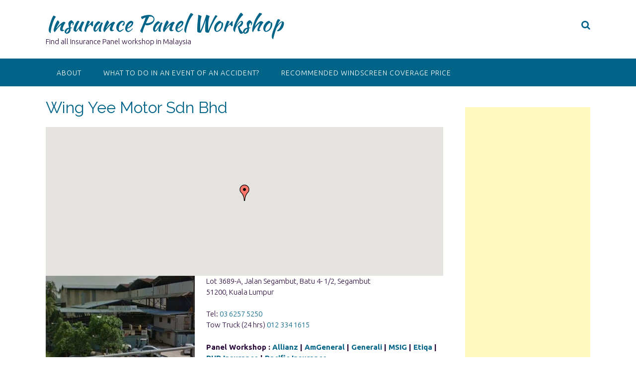

--- FILE ---
content_type: text/html; charset=UTF-8
request_url: https://www.panelworkshop.com.my/insurance/wing-yee-motor-sdn-bhd/
body_size: 20711
content:
<!DOCTYPE html><!-- Panoramic -->
<html lang="en">
<head>
<meta charset="UTF-8">
<meta name="viewport" content="width=device-width, initial-scale=1">
<link rel="profile" href="http://gmpg.org/xfn/11">

<script>window.koko_analytics = {"url":"https:\/\/www.panelworkshop.com.my\/koko-analytics-collect.php","post_id":399,"use_cookie":1,"cookie_path":"\/"};</script>		    <!-- PVC Template -->
    <script type="text/template" id="pvc-stats-view-template">
    <i class="pvc-stats-icon medium" aria-hidden="true"><svg aria-hidden="true" focusable="false" data-prefix="far" data-icon="chart-bar" role="img" xmlns="http://www.w3.org/2000/svg" viewBox="0 0 512 512" class="svg-inline--fa fa-chart-bar fa-w-16 fa-2x"><path fill="currentColor" d="M396.8 352h22.4c6.4 0 12.8-6.4 12.8-12.8V108.8c0-6.4-6.4-12.8-12.8-12.8h-22.4c-6.4 0-12.8 6.4-12.8 12.8v230.4c0 6.4 6.4 12.8 12.8 12.8zm-192 0h22.4c6.4 0 12.8-6.4 12.8-12.8V140.8c0-6.4-6.4-12.8-12.8-12.8h-22.4c-6.4 0-12.8 6.4-12.8 12.8v198.4c0 6.4 6.4 12.8 12.8 12.8zm96 0h22.4c6.4 0 12.8-6.4 12.8-12.8V204.8c0-6.4-6.4-12.8-12.8-12.8h-22.4c-6.4 0-12.8 6.4-12.8 12.8v134.4c0 6.4 6.4 12.8 12.8 12.8zM496 400H48V80c0-8.84-7.16-16-16-16H16C7.16 64 0 71.16 0 80v336c0 17.67 14.33 32 32 32h464c8.84 0 16-7.16 16-16v-16c0-8.84-7.16-16-16-16zm-387.2-48h22.4c6.4 0 12.8-6.4 12.8-12.8v-70.4c0-6.4-6.4-12.8-12.8-12.8h-22.4c-6.4 0-12.8 6.4-12.8 12.8v70.4c0 6.4 6.4 12.8 12.8 12.8z" class=""></path></svg></i> 
	 <%= total_view %> total views	<% if ( today_view > 0 ) { %>
		<span class="views_today">,  <%= today_view %> views today</span>
	<% } %>
	</span>
	</script>
		    <meta name='robots' content='index, follow, max-image-preview:large, max-snippet:-1, max-video-preview:-1' />
	<style>img:is([sizes="auto" i], [sizes^="auto," i]) { contain-intrinsic-size: 3000px 1500px }</style>
	
	<!-- This site is optimized with the Yoast SEO plugin v22.7 - https://yoast.com/wordpress/plugins/seo/ -->
	<title>Insurance Panel Workshop in Kuala Lumpur - Wing Yee Motor Sdn Bhd</title>
	<link rel="canonical" href="https://www.panelworkshop.com.my/insurance/wing-yee-motor-sdn-bhd/" />
	<meta property="og:locale" content="en_US" />
	<meta property="og:type" content="article" />
	<meta property="og:title" content="Insurance Panel Workshop in Kuala Lumpur - Wing Yee Motor Sdn Bhd" />
	<meta property="og:description" content="Lot 3689-A, Jalan Segambut, Batu 4- 1/2, Segambut 51200, Kuala Lumpur Tel: 03 6257 5250 Tow Truck (24 hrs) 012 334 1615 Panel Workshop : Allianz | AmGeneral | Generali | MSIG | Etiqa | RHB Insurance | Pacific Insurance " />
	<meta property="og:url" content="https://www.panelworkshop.com.my/insurance/wing-yee-motor-sdn-bhd/" />
	<meta property="og:site_name" content="Insurance Panel Workshop" />
	<meta property="article:published_time" content="2017-03-24T03:30:37+00:00" />
	<meta property="article:modified_time" content="2024-06-04T09:09:44+00:00" />
	<meta property="og:image" content="http://www.panelworkshop.com.my/wp-content/uploads/2017/03/wing-ying-motor-300x175.jpg" />
	<meta name="author" content="admin" />
	<meta name="twitter:card" content="summary_large_image" />
	<meta name="twitter:label1" content="Written by" />
	<meta name="twitter:data1" content="admin" />
	<meta name="twitter:label2" content="Est. reading time" />
	<meta name="twitter:data2" content="1 minute" />
	<script type="application/ld+json" class="yoast-schema-graph">{"@context":"https://schema.org","@graph":[{"@type":"WebPage","@id":"https://www.panelworkshop.com.my/insurance/wing-yee-motor-sdn-bhd/","url":"https://www.panelworkshop.com.my/insurance/wing-yee-motor-sdn-bhd/","name":"Insurance Panel Workshop in Kuala Lumpur - Wing Yee Motor Sdn Bhd","isPartOf":{"@id":"https://www.panelworkshop.com.my/#website"},"primaryImageOfPage":{"@id":"https://www.panelworkshop.com.my/insurance/wing-yee-motor-sdn-bhd/#primaryimage"},"image":{"@id":"https://www.panelworkshop.com.my/insurance/wing-yee-motor-sdn-bhd/#primaryimage"},"thumbnailUrl":"http://www.panelworkshop.com.my/wp-content/uploads/2017/03/wing-ying-motor-300x175.jpg","datePublished":"2017-03-24T03:30:37+00:00","dateModified":"2024-06-04T09:09:44+00:00","author":{"@id":"https://www.panelworkshop.com.my/#/schema/person/7740805405dfa511765711c4ed88e9fd"},"breadcrumb":{"@id":"https://www.panelworkshop.com.my/insurance/wing-yee-motor-sdn-bhd/#breadcrumb"},"inLanguage":"en","potentialAction":[{"@type":"ReadAction","target":["https://www.panelworkshop.com.my/insurance/wing-yee-motor-sdn-bhd/"]}]},{"@type":"ImageObject","inLanguage":"en","@id":"https://www.panelworkshop.com.my/insurance/wing-yee-motor-sdn-bhd/#primaryimage","url":"http://www.panelworkshop.com.my/wp-content/uploads/2017/03/wing-ying-motor-300x175.jpg","contentUrl":"http://www.panelworkshop.com.my/wp-content/uploads/2017/03/wing-ying-motor-300x175.jpg"},{"@type":"BreadcrumbList","@id":"https://www.panelworkshop.com.my/insurance/wing-yee-motor-sdn-bhd/#breadcrumb","itemListElement":[{"@type":"ListItem","position":1,"name":"Home","item":"https://www.panelworkshop.com.my/"},{"@type":"ListItem","position":2,"name":"Wing Yee Motor Sdn Bhd"}]},{"@type":"WebSite","@id":"https://www.panelworkshop.com.my/#website","url":"https://www.panelworkshop.com.my/","name":"Insurance Panel Workshop","description":"Find all Insurance Panel workshop in Malaysia","potentialAction":[{"@type":"SearchAction","target":{"@type":"EntryPoint","urlTemplate":"https://www.panelworkshop.com.my/?s={search_term_string}"},"query-input":"required name=search_term_string"}],"inLanguage":"en"},{"@type":"Person","@id":"https://www.panelworkshop.com.my/#/schema/person/7740805405dfa511765711c4ed88e9fd","name":"admin","image":{"@type":"ImageObject","inLanguage":"en","@id":"https://www.panelworkshop.com.my/#/schema/person/image/","url":"https://secure.gravatar.com/avatar/6e23d4a77e53b13b919381bff5be4c4cbcc7ca64cce8beecee1a80687358aa3a?s=96&d=mm&r=g","contentUrl":"https://secure.gravatar.com/avatar/6e23d4a77e53b13b919381bff5be4c4cbcc7ca64cce8beecee1a80687358aa3a?s=96&d=mm&r=g","caption":"admin"},"url":"https://www.panelworkshop.com.my/author/admin/"}]}</script>
	<!-- / Yoast SEO plugin. -->


<link rel='dns-prefetch' href='//maps.googleapis.com' />
<link rel='dns-prefetch' href='//fonts.googleapis.com' />
<link rel='dns-prefetch' href='//secure.rating-widget.com' />
<link rel="alternate" type="application/rss+xml" title="Insurance Panel Workshop &raquo; Feed" href="https://www.panelworkshop.com.my/feed/" />
<link rel="alternate" type="application/rss+xml" title="Insurance Panel Workshop &raquo; Comments Feed" href="https://www.panelworkshop.com.my/comments/feed/" />
<script type="text/javascript">
/* <![CDATA[ */
window._wpemojiSettings = {"baseUrl":"https:\/\/s.w.org\/images\/core\/emoji\/15.1.0\/72x72\/","ext":".png","svgUrl":"https:\/\/s.w.org\/images\/core\/emoji\/15.1.0\/svg\/","svgExt":".svg","source":{"concatemoji":"https:\/\/www.panelworkshop.com.my\/wp-includes\/js\/wp-emoji-release.min.js?ver=6.8.1"}};
/*! This file is auto-generated */
!function(i,n){var o,s,e;function c(e){try{var t={supportTests:e,timestamp:(new Date).valueOf()};sessionStorage.setItem(o,JSON.stringify(t))}catch(e){}}function p(e,t,n){e.clearRect(0,0,e.canvas.width,e.canvas.height),e.fillText(t,0,0);var t=new Uint32Array(e.getImageData(0,0,e.canvas.width,e.canvas.height).data),r=(e.clearRect(0,0,e.canvas.width,e.canvas.height),e.fillText(n,0,0),new Uint32Array(e.getImageData(0,0,e.canvas.width,e.canvas.height).data));return t.every(function(e,t){return e===r[t]})}function u(e,t,n){switch(t){case"flag":return n(e,"\ud83c\udff3\ufe0f\u200d\u26a7\ufe0f","\ud83c\udff3\ufe0f\u200b\u26a7\ufe0f")?!1:!n(e,"\ud83c\uddfa\ud83c\uddf3","\ud83c\uddfa\u200b\ud83c\uddf3")&&!n(e,"\ud83c\udff4\udb40\udc67\udb40\udc62\udb40\udc65\udb40\udc6e\udb40\udc67\udb40\udc7f","\ud83c\udff4\u200b\udb40\udc67\u200b\udb40\udc62\u200b\udb40\udc65\u200b\udb40\udc6e\u200b\udb40\udc67\u200b\udb40\udc7f");case"emoji":return!n(e,"\ud83d\udc26\u200d\ud83d\udd25","\ud83d\udc26\u200b\ud83d\udd25")}return!1}function f(e,t,n){var r="undefined"!=typeof WorkerGlobalScope&&self instanceof WorkerGlobalScope?new OffscreenCanvas(300,150):i.createElement("canvas"),a=r.getContext("2d",{willReadFrequently:!0}),o=(a.textBaseline="top",a.font="600 32px Arial",{});return e.forEach(function(e){o[e]=t(a,e,n)}),o}function t(e){var t=i.createElement("script");t.src=e,t.defer=!0,i.head.appendChild(t)}"undefined"!=typeof Promise&&(o="wpEmojiSettingsSupports",s=["flag","emoji"],n.supports={everything:!0,everythingExceptFlag:!0},e=new Promise(function(e){i.addEventListener("DOMContentLoaded",e,{once:!0})}),new Promise(function(t){var n=function(){try{var e=JSON.parse(sessionStorage.getItem(o));if("object"==typeof e&&"number"==typeof e.timestamp&&(new Date).valueOf()<e.timestamp+604800&&"object"==typeof e.supportTests)return e.supportTests}catch(e){}return null}();if(!n){if("undefined"!=typeof Worker&&"undefined"!=typeof OffscreenCanvas&&"undefined"!=typeof URL&&URL.createObjectURL&&"undefined"!=typeof Blob)try{var e="postMessage("+f.toString()+"("+[JSON.stringify(s),u.toString(),p.toString()].join(",")+"));",r=new Blob([e],{type:"text/javascript"}),a=new Worker(URL.createObjectURL(r),{name:"wpTestEmojiSupports"});return void(a.onmessage=function(e){c(n=e.data),a.terminate(),t(n)})}catch(e){}c(n=f(s,u,p))}t(n)}).then(function(e){for(var t in e)n.supports[t]=e[t],n.supports.everything=n.supports.everything&&n.supports[t],"flag"!==t&&(n.supports.everythingExceptFlag=n.supports.everythingExceptFlag&&n.supports[t]);n.supports.everythingExceptFlag=n.supports.everythingExceptFlag&&!n.supports.flag,n.DOMReady=!1,n.readyCallback=function(){n.DOMReady=!0}}).then(function(){return e}).then(function(){var e;n.supports.everything||(n.readyCallback(),(e=n.source||{}).concatemoji?t(e.concatemoji):e.wpemoji&&e.twemoji&&(t(e.twemoji),t(e.wpemoji)))}))}((window,document),window._wpemojiSettings);
/* ]]> */
</script>
<style id='wp-emoji-styles-inline-css' type='text/css'>

	img.wp-smiley, img.emoji {
		display: inline !important;
		border: none !important;
		box-shadow: none !important;
		height: 1em !important;
		width: 1em !important;
		margin: 0 0.07em !important;
		vertical-align: -0.1em !important;
		background: none !important;
		padding: 0 !important;
	}
</style>
<link rel='stylesheet' id='wp-block-library-css' href='https://www.panelworkshop.com.my/wp-includes/css/dist/block-library/style.min.css?ver=6.8.1' type='text/css' media='all' />
<style id='classic-theme-styles-inline-css' type='text/css'>
/*! This file is auto-generated */
.wp-block-button__link{color:#fff;background-color:#32373c;border-radius:9999px;box-shadow:none;text-decoration:none;padding:calc(.667em + 2px) calc(1.333em + 2px);font-size:1.125em}.wp-block-file__button{background:#32373c;color:#fff;text-decoration:none}
</style>
<style id='global-styles-inline-css' type='text/css'>
:root{--wp--preset--aspect-ratio--square: 1;--wp--preset--aspect-ratio--4-3: 4/3;--wp--preset--aspect-ratio--3-4: 3/4;--wp--preset--aspect-ratio--3-2: 3/2;--wp--preset--aspect-ratio--2-3: 2/3;--wp--preset--aspect-ratio--16-9: 16/9;--wp--preset--aspect-ratio--9-16: 9/16;--wp--preset--color--black: #000000;--wp--preset--color--cyan-bluish-gray: #abb8c3;--wp--preset--color--white: #ffffff;--wp--preset--color--pale-pink: #f78da7;--wp--preset--color--vivid-red: #cf2e2e;--wp--preset--color--luminous-vivid-orange: #ff6900;--wp--preset--color--luminous-vivid-amber: #fcb900;--wp--preset--color--light-green-cyan: #7bdcb5;--wp--preset--color--vivid-green-cyan: #00d084;--wp--preset--color--pale-cyan-blue: #8ed1fc;--wp--preset--color--vivid-cyan-blue: #0693e3;--wp--preset--color--vivid-purple: #9b51e0;--wp--preset--gradient--vivid-cyan-blue-to-vivid-purple: linear-gradient(135deg,rgba(6,147,227,1) 0%,rgb(155,81,224) 100%);--wp--preset--gradient--light-green-cyan-to-vivid-green-cyan: linear-gradient(135deg,rgb(122,220,180) 0%,rgb(0,208,130) 100%);--wp--preset--gradient--luminous-vivid-amber-to-luminous-vivid-orange: linear-gradient(135deg,rgba(252,185,0,1) 0%,rgba(255,105,0,1) 100%);--wp--preset--gradient--luminous-vivid-orange-to-vivid-red: linear-gradient(135deg,rgba(255,105,0,1) 0%,rgb(207,46,46) 100%);--wp--preset--gradient--very-light-gray-to-cyan-bluish-gray: linear-gradient(135deg,rgb(238,238,238) 0%,rgb(169,184,195) 100%);--wp--preset--gradient--cool-to-warm-spectrum: linear-gradient(135deg,rgb(74,234,220) 0%,rgb(151,120,209) 20%,rgb(207,42,186) 40%,rgb(238,44,130) 60%,rgb(251,105,98) 80%,rgb(254,248,76) 100%);--wp--preset--gradient--blush-light-purple: linear-gradient(135deg,rgb(255,206,236) 0%,rgb(152,150,240) 100%);--wp--preset--gradient--blush-bordeaux: linear-gradient(135deg,rgb(254,205,165) 0%,rgb(254,45,45) 50%,rgb(107,0,62) 100%);--wp--preset--gradient--luminous-dusk: linear-gradient(135deg,rgb(255,203,112) 0%,rgb(199,81,192) 50%,rgb(65,88,208) 100%);--wp--preset--gradient--pale-ocean: linear-gradient(135deg,rgb(255,245,203) 0%,rgb(182,227,212) 50%,rgb(51,167,181) 100%);--wp--preset--gradient--electric-grass: linear-gradient(135deg,rgb(202,248,128) 0%,rgb(113,206,126) 100%);--wp--preset--gradient--midnight: linear-gradient(135deg,rgb(2,3,129) 0%,rgb(40,116,252) 100%);--wp--preset--font-size--small: 13px;--wp--preset--font-size--medium: 20px;--wp--preset--font-size--large: 36px;--wp--preset--font-size--x-large: 42px;--wp--preset--spacing--20: 0.44rem;--wp--preset--spacing--30: 0.67rem;--wp--preset--spacing--40: 1rem;--wp--preset--spacing--50: 1.5rem;--wp--preset--spacing--60: 2.25rem;--wp--preset--spacing--70: 3.38rem;--wp--preset--spacing--80: 5.06rem;--wp--preset--shadow--natural: 6px 6px 9px rgba(0, 0, 0, 0.2);--wp--preset--shadow--deep: 12px 12px 50px rgba(0, 0, 0, 0.4);--wp--preset--shadow--sharp: 6px 6px 0px rgba(0, 0, 0, 0.2);--wp--preset--shadow--outlined: 6px 6px 0px -3px rgba(255, 255, 255, 1), 6px 6px rgba(0, 0, 0, 1);--wp--preset--shadow--crisp: 6px 6px 0px rgba(0, 0, 0, 1);}:where(.is-layout-flex){gap: 0.5em;}:where(.is-layout-grid){gap: 0.5em;}body .is-layout-flex{display: flex;}.is-layout-flex{flex-wrap: wrap;align-items: center;}.is-layout-flex > :is(*, div){margin: 0;}body .is-layout-grid{display: grid;}.is-layout-grid > :is(*, div){margin: 0;}:where(.wp-block-columns.is-layout-flex){gap: 2em;}:where(.wp-block-columns.is-layout-grid){gap: 2em;}:where(.wp-block-post-template.is-layout-flex){gap: 1.25em;}:where(.wp-block-post-template.is-layout-grid){gap: 1.25em;}.has-black-color{color: var(--wp--preset--color--black) !important;}.has-cyan-bluish-gray-color{color: var(--wp--preset--color--cyan-bluish-gray) !important;}.has-white-color{color: var(--wp--preset--color--white) !important;}.has-pale-pink-color{color: var(--wp--preset--color--pale-pink) !important;}.has-vivid-red-color{color: var(--wp--preset--color--vivid-red) !important;}.has-luminous-vivid-orange-color{color: var(--wp--preset--color--luminous-vivid-orange) !important;}.has-luminous-vivid-amber-color{color: var(--wp--preset--color--luminous-vivid-amber) !important;}.has-light-green-cyan-color{color: var(--wp--preset--color--light-green-cyan) !important;}.has-vivid-green-cyan-color{color: var(--wp--preset--color--vivid-green-cyan) !important;}.has-pale-cyan-blue-color{color: var(--wp--preset--color--pale-cyan-blue) !important;}.has-vivid-cyan-blue-color{color: var(--wp--preset--color--vivid-cyan-blue) !important;}.has-vivid-purple-color{color: var(--wp--preset--color--vivid-purple) !important;}.has-black-background-color{background-color: var(--wp--preset--color--black) !important;}.has-cyan-bluish-gray-background-color{background-color: var(--wp--preset--color--cyan-bluish-gray) !important;}.has-white-background-color{background-color: var(--wp--preset--color--white) !important;}.has-pale-pink-background-color{background-color: var(--wp--preset--color--pale-pink) !important;}.has-vivid-red-background-color{background-color: var(--wp--preset--color--vivid-red) !important;}.has-luminous-vivid-orange-background-color{background-color: var(--wp--preset--color--luminous-vivid-orange) !important;}.has-luminous-vivid-amber-background-color{background-color: var(--wp--preset--color--luminous-vivid-amber) !important;}.has-light-green-cyan-background-color{background-color: var(--wp--preset--color--light-green-cyan) !important;}.has-vivid-green-cyan-background-color{background-color: var(--wp--preset--color--vivid-green-cyan) !important;}.has-pale-cyan-blue-background-color{background-color: var(--wp--preset--color--pale-cyan-blue) !important;}.has-vivid-cyan-blue-background-color{background-color: var(--wp--preset--color--vivid-cyan-blue) !important;}.has-vivid-purple-background-color{background-color: var(--wp--preset--color--vivid-purple) !important;}.has-black-border-color{border-color: var(--wp--preset--color--black) !important;}.has-cyan-bluish-gray-border-color{border-color: var(--wp--preset--color--cyan-bluish-gray) !important;}.has-white-border-color{border-color: var(--wp--preset--color--white) !important;}.has-pale-pink-border-color{border-color: var(--wp--preset--color--pale-pink) !important;}.has-vivid-red-border-color{border-color: var(--wp--preset--color--vivid-red) !important;}.has-luminous-vivid-orange-border-color{border-color: var(--wp--preset--color--luminous-vivid-orange) !important;}.has-luminous-vivid-amber-border-color{border-color: var(--wp--preset--color--luminous-vivid-amber) !important;}.has-light-green-cyan-border-color{border-color: var(--wp--preset--color--light-green-cyan) !important;}.has-vivid-green-cyan-border-color{border-color: var(--wp--preset--color--vivid-green-cyan) !important;}.has-pale-cyan-blue-border-color{border-color: var(--wp--preset--color--pale-cyan-blue) !important;}.has-vivid-cyan-blue-border-color{border-color: var(--wp--preset--color--vivid-cyan-blue) !important;}.has-vivid-purple-border-color{border-color: var(--wp--preset--color--vivid-purple) !important;}.has-vivid-cyan-blue-to-vivid-purple-gradient-background{background: var(--wp--preset--gradient--vivid-cyan-blue-to-vivid-purple) !important;}.has-light-green-cyan-to-vivid-green-cyan-gradient-background{background: var(--wp--preset--gradient--light-green-cyan-to-vivid-green-cyan) !important;}.has-luminous-vivid-amber-to-luminous-vivid-orange-gradient-background{background: var(--wp--preset--gradient--luminous-vivid-amber-to-luminous-vivid-orange) !important;}.has-luminous-vivid-orange-to-vivid-red-gradient-background{background: var(--wp--preset--gradient--luminous-vivid-orange-to-vivid-red) !important;}.has-very-light-gray-to-cyan-bluish-gray-gradient-background{background: var(--wp--preset--gradient--very-light-gray-to-cyan-bluish-gray) !important;}.has-cool-to-warm-spectrum-gradient-background{background: var(--wp--preset--gradient--cool-to-warm-spectrum) !important;}.has-blush-light-purple-gradient-background{background: var(--wp--preset--gradient--blush-light-purple) !important;}.has-blush-bordeaux-gradient-background{background: var(--wp--preset--gradient--blush-bordeaux) !important;}.has-luminous-dusk-gradient-background{background: var(--wp--preset--gradient--luminous-dusk) !important;}.has-pale-ocean-gradient-background{background: var(--wp--preset--gradient--pale-ocean) !important;}.has-electric-grass-gradient-background{background: var(--wp--preset--gradient--electric-grass) !important;}.has-midnight-gradient-background{background: var(--wp--preset--gradient--midnight) !important;}.has-small-font-size{font-size: var(--wp--preset--font-size--small) !important;}.has-medium-font-size{font-size: var(--wp--preset--font-size--medium) !important;}.has-large-font-size{font-size: var(--wp--preset--font-size--large) !important;}.has-x-large-font-size{font-size: var(--wp--preset--font-size--x-large) !important;}
:where(.wp-block-post-template.is-layout-flex){gap: 1.25em;}:where(.wp-block-post-template.is-layout-grid){gap: 1.25em;}
:where(.wp-block-columns.is-layout-flex){gap: 2em;}:where(.wp-block-columns.is-layout-grid){gap: 2em;}
:root :where(.wp-block-pullquote){font-size: 1.5em;line-height: 1.6;}
</style>
<link rel='stylesheet' id='advanced-page-visit-counter-css' href='https://www.panelworkshop.com.my/wp-content/plugins/advanced-page-visit-counter/public/css/advanced-page-visit-counter-public.css?ver=9.1.1' type='text/css' media='all' />
<link rel='stylesheet' id='ts_pct_style-css' href='https://www.panelworkshop.com.my/wp-content/plugins/disable-right-click/css/style.css?ver=6.8.1' type='text/css' media='all' />
<link rel='stylesheet' id='a3-pvc-style-css' href='https://www.panelworkshop.com.my/wp-content/plugins/page-views-count/assets/css/style.min.css?ver=2.8.3' type='text/css' media='all' />
<link rel='stylesheet' id='rw-site-rating-css' href='https://www.panelworkshop.com.my/wp-content/plugins/rating-widget/resources/css/site-rating.css?ver=3.2.3' type='text/css' media='all' />
<link rel='stylesheet' id='wpgeo-css' href='https://www.panelworkshop.com.my/wp-content/plugins/wp-geo/css/wp-geo.css?ver=3.5.1' type='text/css' media='all' />
<link rel='stylesheet' id='panoramic-fonts-css' href='https://fonts.googleapis.com/css?family=Kaushan+Script%3A400%7CLato%3A300%2C300italic%2C400%2C400italic%2C600%2C600italic%2C700%2C700italic%7CRaleway%3A300%2C300italic%2C400%2C400italic%2C500%2C500italic%2C600%2C600italic%2C700%2C700italic&subset=latin%2Clatin-ext&ver=1.1.62' type='text/css' media='all' />
<link rel='stylesheet' id='panoramic-header-standard-css' href='https://www.panelworkshop.com.my/wp-content/themes/panoramic/library/css/header-standard.css?ver=1.1.62' type='text/css' media='all' />
<link rel='stylesheet' id='otb-font-awesome-otb-font-awesome-css' href='https://www.panelworkshop.com.my/wp-content/themes/panoramic/library/fonts/otb-font-awesome/css/otb-font-awesome.css?ver=4.7.0' type='text/css' media='all' />
<link rel='stylesheet' id='otb-font-awesome-font-awesome-min-css' href='https://www.panelworkshop.com.my/wp-content/themes/panoramic/library/fonts/otb-font-awesome/css/font-awesome.min.css?ver=4.7.0' type='text/css' media='all' />
<link rel='stylesheet' id='panoramic-style-css' href='https://www.panelworkshop.com.my/wp-content/themes/panoramic/style.css?ver=1.1.62' type='text/css' media='all' />
<link rel='stylesheet' id='panoramic_customizer_theme_fonts-css' href='//fonts.googleapis.com/css?family=Kaushan+Script%3Aregular|Raleway%3Aregular%2C100%2C300%2C600%2C700%2C800|Ubuntu%3Aregular%2Citalic%2C300%2C700%26subset%3Dlatin%2C' type='text/css' media='screen' />
<link rel='stylesheet' id='rw_toprated-css' href='https://secure.rating-widget.com/css/wordpress/toprated.css?ck=Y2026M01D21&#038;ver=3.2.3' type='text/css' media='all' />
<link rel='stylesheet' id='rw_recommendations-css' href='https://secure.rating-widget.com/css/widget/recommendations.css?ck=Y2026M01D21&#038;ver=3.2.3' type='text/css' media='all' />
<link rel='stylesheet' id='a3pvc-css' href='//www.panelworkshop.com.my/wp-content/uploads/sass/pvc.min.css?ver=1637205259' type='text/css' media='all' />
<link rel='stylesheet' id='rtbs-css' href='https://www.panelworkshop.com.my/wp-content/plugins/responsive-tabs/inc/css/rtbs_style.min.css?ver=4.0.8' type='text/css' media='all' />
<script type="text/javascript" src="https://www.panelworkshop.com.my/wp-includes/js/jquery/jquery.min.js?ver=3.7.1" id="jquery-core-js"></script>
<script type="text/javascript" src="https://www.panelworkshop.com.my/wp-includes/js/jquery/jquery-migrate.min.js?ver=3.4.1" id="jquery-migrate-js"></script>
<script type="text/javascript" src="https://www.panelworkshop.com.my/wp-content/plugins/advanced-page-visit-counter/public/js/advanced-page-visit-counter-public.js?ver=9.1.1" id="advanced-page-visit-counter-js"></script>
<script type="text/javascript" src="https://www.panelworkshop.com.my/wp-content/plugins/disable-right-click/disable-right-click-js.js?ver=6.8.1" id="no_right_click_js-js"></script>
<script type="text/javascript" src="https://www.panelworkshop.com.my/wp-includes/js/underscore.min.js?ver=1.13.7" id="underscore-js"></script>
<script type="text/javascript" src="https://www.panelworkshop.com.my/wp-includes/js/backbone.min.js?ver=1.6.0" id="backbone-js"></script>
<script type="text/javascript" id="a3-pvc-backbone-js-extra">
/* <![CDATA[ */
var pvc_vars = {"rest_api_url":"https:\/\/www.panelworkshop.com.my\/wp-json\/pvc\/v1","ajax_url":"https:\/\/www.panelworkshop.com.my\/wp-admin\/admin-ajax.php","security":"2adea60e6e","ajax_load_type":"rest_api"};
/* ]]> */
</script>
<script type="text/javascript" src="https://www.panelworkshop.com.my/wp-content/plugins/page-views-count/assets/js/pvc.backbone.min.js?ver=2.8.3" id="a3-pvc-backbone-js"></script>
<script type="text/javascript" src="https://www.panelworkshop.com.my/wp-content/plugins/wp-geo/js/tooltip.js?ver=3.5.1" id="wpgeo_tooltip-js"></script>
<script type="text/javascript" src="https://www.panelworkshop.com.my/wp-content/plugins/wp-geo/js/wp-geo.v3.js?ver=3.5.1" id="wpgeo-js"></script>
<script type="text/javascript" src="//maps.googleapis.com/maps/api/js?language=en&amp;key=AIzaSyARfcvF8KJKF1D5hPs--2w_O4ccOU1auio&amp;ver=3.5.1" id="googlemaps3-js"></script>
<script type="text/javascript" src="https://www.panelworkshop.com.my/wp-content/plugins/responsive-tabs/inc/js/rtbs.min.js?ver=4.0.8" id="rtbs-js"></script>
<link rel="https://api.w.org/" href="https://www.panelworkshop.com.my/wp-json/" /><link rel="alternate" title="JSON" type="application/json" href="https://www.panelworkshop.com.my/wp-json/wp/v2/posts/399" /><link rel="EditURI" type="application/rsd+xml" title="RSD" href="https://www.panelworkshop.com.my/xmlrpc.php?rsd" />
<meta name="generator" content="WordPress 6.8.1" />
<link rel='shortlink' href='https://www.panelworkshop.com.my/?p=399' />
<link rel="alternate" title="oEmbed (JSON)" type="application/json+oembed" href="https://www.panelworkshop.com.my/wp-json/oembed/1.0/embed?url=https%3A%2F%2Fwww.panelworkshop.com.my%2Finsurance%2Fwing-yee-motor-sdn-bhd%2F" />
<link rel="alternate" title="oEmbed (XML)" type="text/xml+oembed" href="https://www.panelworkshop.com.my/wp-json/oembed/1.0/embed?url=https%3A%2F%2Fwww.panelworkshop.com.my%2Finsurance%2Fwing-yee-motor-sdn-bhd%2F&#038;format=xml" />
<meta name="geo.position" content="3.18892791722;101.664409978" /><meta name="ICBM" content="3.18892791722,101.664409978" />
			<script type="text/javascript">
			//<![CDATA[

			// WP Geo default settings
			var wpgeo_w = '100%';
			var wpgeo_h = '300px';
			var wpgeo_type = 'G_NORMAL_MAP';
			var wpgeo_zoom = 5;
			var wpgeo_controls = 'GLargeMapControl3D';
			var wpgeo_controltypes = 'G_NORMAL_MAP,G_SATELLITE_MAP,G_HYBRID_MAP';
			var wpgeo_scale = 'N';
			var wpgeo_overview = 'N';

			//]]>
			</script>
			
			<script type="text/javascript">
			//<![CDATA[
			// ----- WP Geo Marker Icons -----
			var wpgeo_icon_large = wpgeo_createIcon(20, 34, 10, 34, 'https://www.panelworkshop.com.my/wp-content/uploads/wp-geo/markers/large-marker.png', 'https://www.panelworkshop.com.my/wp-content/uploads/wp-geo/markers/large-marker-shadow.png');var wpgeo_icon_small = wpgeo_createIcon(10, 17, 5, 17, 'https://www.panelworkshop.com.my/wp-content/uploads/wp-geo/markers/small-marker.png', 'https://www.panelworkshop.com.my/wp-content/uploads/wp-geo/markers/small-marker-shadow.png');var wpgeo_icon_dot = wpgeo_createIcon(8, 8, 3, 6, 'https://www.panelworkshop.com.my/wp-content/uploads/wp-geo/markers/dot-marker.png', 'https://www.panelworkshop.com.my/wp-content/uploads/wp-geo/markers/dot-marker-shadow.png');
			//]]>
			</script>
			<link rel="apple-touch-icon" sizes="180x180" href="/wp-content/uploads/fbrfg/apple-touch-icon.png?v=PYAEzE6aNx">
<link rel="icon" type="image/png" sizes="32x32" href="/wp-content/uploads/fbrfg/favicon-32x32.png?v=PYAEzE6aNx">
<link rel="icon" type="image/png" sizes="16x16" href="/wp-content/uploads/fbrfg/favicon-16x16.png?v=PYAEzE6aNx">
<link rel="manifest" href="/wp-content/uploads/fbrfg/site.webmanifest?v=PYAEzE6aNx">
<link rel="mask-icon" href="/wp-content/uploads/fbrfg/safari-pinned-tab.svg?v=PYAEzE6aNx" color="#5bbad5">
<link rel="shortcut icon" href="/wp-content/uploads/fbrfg/favicon.ico?v=PYAEzE6aNx">
<meta name="msapplication-TileColor" content="#da532c">
<meta name="msapplication-config" content="/wp-content/uploads/fbrfg/browserconfig.xml?v=PYAEzE6aNx">
<meta name="theme-color" content="#ffffff"><style type="text/css">


/* Minimum slider width */
.panoramic-slider-container.default .slider .slide img {
	min-width: 600px;
}
	

/* Mobile Menu and other mobile stylings */
@media only screen and (max-width: 960px) {
	.main-navigation.translucent {
		position: relative;
	}
	
	.main-navigation.translucent {
		background-color: #006489 !important;
	}

	#main-menu.panoramic-mobile-menu-standard-color-scheme {
		background-color: #006489;
	}	
	
	.slider-placeholder {
		display: none;
	}
	
	.header-image .overlay,
	.panoramic-slider-container.default .slider .slide .overlay {
		top: 25%;
    }
	
	.panoramic-slider-container.default .prev.top-padded,
	.panoramic-slider-container.default .next.top-padded{
		margin-top: -26px;
	}
	.header-image .overlay.top-padded,
	.panoramic-slider-container.default .slider .slide .overlay.top-padded {
		padding-top: 0;
	}

	/* Menu toggle button */
    .header-menu-button {
	    display: block;
	    padding: 16px 18px;
	    color: #FFF;
	    text-transform: uppercase;
    	text-align: center;
	    cursor: pointer;
	}
	.header-menu-button .otb-fa.otb-fa-bars,
	.header-menu-button .fa-solid.fa-bars {
    	font-size: 28px;
		color: #FFFFFF;
	}
	
	/* Menu close button */
    .main-menu-close {
        display: block;
    	background-color: rgba(0, 0, 0, 0.2);
    	border-radius: 100%;
        position: absolute;
        top: 15px;
        left: 15px;
        font-size: 26px;
        color: #FFFFFF;
        text-align: center;
        padding: 0 6px 0 10px;
        height: 36px;
    	width: 36px;
        line-height: 33px;
        cursor: pointer;
    	
	    -webkit-transition: all 0.2s ease 0s;
	     -moz-transition: all 0.2s ease 0s;
	      -ms-transition: all 0.2s ease 0s;
	       -o-transition: all 0.2s ease 0s;
	          transition: all 0.2s ease 0s;

    }

	body.font-awesome-latest .main-menu-close {
		padding: 0 2px 0 4px;
		font-size: 22px;
		line-height: 35px;
	}
    
	.main-menu-close:hover .otb-fa,
    .main-menu-close:hover .fa-solid {
    	font-weight: 700 !important;
	}
    .main-menu-close .otb-fa-angle-left {
        position: relative;
        left: -4px;
    }
    
	.main-menu-close .fa-angle-left {
		position: relative;
        left: -2px;
    }
    	
    .main-navigation ul {
        display: block;
    }

    .main-navigation #main-menu {
        color: #FFFFFF;
        box-shadow: 1px 0 1px rgba(255, 255, 255, 0.04) inset;
        position: fixed;
        top: 0;
        right: -280px;
        width: 280px;
        max-width: 100%;
        -ms-box-sizing: border-box;
        -moz-box-sizing: border-box;
        -webkit-box-sizing: border-box;
        box-sizing: border-box;
        padding: 70px 0 30px 0;
        z-index: 100000;
        height: 100%;
        overflow: auto;
        -webkit-transition: right 0.4s ease 0s;
        -moz-transition: right 0.4s ease 0s;
        -ms-transition: right 0.4s ease 0s;
        -o-transition: right 0.4s ease 0s;
        transition: right 0.4s ease 0s;
    }
    #main-menu .menu {
    	border-top-width: 1px;
    	border-top-style: solid;
	}
    #main-menu.panoramic-mobile-menu-standard-color-scheme .menu {
    	border-top-color: #FFFFFF;
	}
	.main-navigation li {
        display: block;
        float: none;
        position: relative;
    }
    .main-navigation li a {
    	white-space: normal !important;
    	border-bottom-width: 1px;
    	border-bottom-style: solid;
		box-shadow: none;
		display: block;
		color: #FFFFFF;
        float: none;
        padding: 10px 22px;
        font-size: 14px;
        text-align: left;
  	}
    #main-menu.panoramic-mobile-menu-standard-color-scheme li a {
    	border-bottom-color: #FFFFFF;
	}
    #main-menu.panoramic-mobile-menu-standard-color-scheme li a:hover {
    	background-color: rgba(0, 0, 0, 0.2); 
  	}
    .main-navigation ul ul a {
    	text-transform: none;
  	}
    .main-navigation ul ul li:last-child a,
    .main-navigation ul ul li a {
        padding: 6px 30px;
        width: auto;
    }
    .main-navigation ul ul ul li a {
        padding: 6px 39px !important;
    }
    .main-navigation ul ul ul ul li a {
    	
        padding: 6px 47px !important;
    }
    .main-navigation ul ul ul ul ul li a {
        padding: 6px 55px !important;
    }

    .main-navigation ul ul {
        position: relative !important;
    	box-shadow: none;
        top: 0 !important;
        left: 0 !important;
        float: none !important;
    	background-color: transparent;
    	opacity: 1;
    	visibility: visible;
        padding: 0;
        margin: 0;
        display: none;
    	border-top: none;
    }
	.main-navigation ul ul ul {
		left: 0 !important;
	}
	.menu-dropdown-btn {
    	display: block;
    }
    .open-page-item > ul.children,
    .open-page-item > ul.sub-menu {
    	display: block !important;
    }
	.open-page-item .otb-fa-angle-down,
	.open-page-item .fa-angle-down {
		color: #FFFFFF;
    	font-weight: 700 !important;
    }
    
    /* 1st level selected item */
    #main-menu.panoramic-mobile-menu-standard-color-scheme a:hover,
	#main-menu.panoramic-mobile-menu-standard-color-scheme li.current-menu-item > a,
	#main-menu.panoramic-mobile-menu-standard-color-scheme li.current_page_item > a,
	#main-menu.panoramic-mobile-menu-standard-color-scheme li.current-menu-parent > a,
	#main-menu.panoramic-mobile-menu-standard-color-scheme li.current_page_parent > a,
	#main-menu.panoramic-mobile-menu-standard-color-scheme li.current-menu-ancestor > a,
	#main-menu.panoramic-mobile-menu-standard-color-scheme li.current_page_ancestor > a {
		background-color: rgba(0, 0, 0, 0.2) !important;
	}

	/* 2nd level selected item */
	#main-menu.panoramic-mobile-menu-standard-color-scheme ul ul li.current-menu-item > a,
	#main-menu.panoramic-mobile-menu-standard-color-scheme ul ul li.current_page_item > a,
	#main-menu.panoramic-mobile-menu-standard-color-scheme ul ul li.current-menu-parent > a,
	#main-menu.panoramic-mobile-menu-standard-color-scheme ul ul li.current_page_parent > a,
	#main-menu.panoramic-mobile-menu-standard-color-scheme ul ul li.current-menu-ancestor > a,
	#main-menu.panoramic-mobile-menu-standard-color-scheme ul ul li.current_page_ancestor > a {
		background-color: rgba(0, 0, 0, 0.2);
	}
	
	/* 3rd level selected item */
	#main-menu.panoramic-mobile-menu-standard-color-scheme ul ul ul li.current-menu-item > a,
	#main-menu.panoramic-mobile-menu-standard-color-scheme ul ul ul li.current_page_item > a,
	#main-menu.panoramic-mobile-menu-standard-color-scheme ul ul ul li.current-menu-parent > a,
	#main-menu.panoramic-mobile-menu-standard-color-scheme ul ul ul li.current_page_parent > a,
	#main-menu.panoramic-mobile-menu-standard-color-scheme ul ul ul li.current-menu-ancestor > a,
	#main-menu.panoramic-mobile-menu-standard-color-scheme ul ul ul li.current_page_ancestor > a {
		background-color: rgba(0, 0, 0, 0.2);
	}

}

</style>

<!-- Begin Custom CSS -->
<style type="text/css" id="out-the-box-custom-css">
body,
				.site-header .site-top-bar-left a,
				.site-header .site-top-bar-right a,
				.site-header .site-header-right a,
				.breadcrumbs,
	            div.wpforms-container form.wpforms-form .wpforms-field-label,
				div.wpforms-container form.wpforms-form input[type="text"],
				div.wpforms-container form.wpforms-form input[type="email"],
				div.wpforms-container form.wpforms-form input[type="tel"],
				div.wpforms-container form.wpforms-form input[type="url"],
				div.wpforms-container form.wpforms-form input[type="password"],
				div.wpforms-container form.wpforms-form input[type="search"],
				div.wpforms-container form.wpforms-form select,
				div.wpforms-container form.wpforms-form textarea,
	            .panoramic-bbpress-use-theme-styles #bbpress-forums div.bbp-the-content-wrapper textarea.bbp-the-content,
	            .panoramic-bbpress-use-theme-styles #bbpress-forums fieldset.bbp-form input[type="text"],
				input[type="text"],
				input[type="email"],
				input[type="tel"],
				input[type="url"],
				input[type="password"],
				input[type="search"],
				select,
				textarea,
				.site-footer-widgets .widget a,
				.header-image .overlay .opacity p,
				.panoramic-slider-container.default .slider .slide .overlay .opacity p,
	            .panoramic-page-builders-use-theme-styles .elementor-widget-text-editor,
				.panoramic-page-builders-use-theme-styles .elementor-widget-icon-box .elementor-icon-box-content .elementor-icon-box-description{font-family:"Ubuntu","Helvetica Neue",sans-serif;}body,
				.site-header .site-top-bar-left a,
				.site-header .site-top-bar-right a,
				.site-header .site-header-right a,
				.breadcrumbs,
				.woocommerce .woocommerce-breadcrumb,
				.woocommerce-page .woocommerce-breadcrumb,
				.header-image .overlay .opacity p,
				.panoramic-slider-container.default .slider .slide .overlay .opacity p,
                .woocommerce ul.products li.product .price,
				.woocommerce #content ul.products li.product span.price,
				.woocommerce-page #content ul.products li.product span.price,
				.woocommerce #content div.product p.price,
				.woocommerce-page #content div.product p.price,
				.woocommerce-page div.product p.price,
				.woocommerce #content div.product span.price,
				.woocommerce div.product span.price,
				.woocommerce-page #content div.product span.price,
				.woocommerce-page div.product span.price,
				.woocommerce div.product .woocommerce-tabs ul.tabs li a,
                .woocommerce #reviews #comments ol.commentlist li .meta,
				#add_payment_method #payment div.payment_box,
				.woocommerce-checkout #payment div.payment_box,
                .rpwe-block .rpwe-time,
				.widget-area .widget h2,
                .widget-area .wp-block-heading,
                .panoramic-page-builders-use-theme-styles .testimonials .sow-slider-base ul.sow-slider-images .sow-slider-image-wrapper p,
               	.panoramic-page-builders-use-theme-styles .elementor-widget-text-editor,
				.panoramic-page-builders-use-theme-styles .elementor-widget-icon-box .elementor-icon-box-content .elementor-icon-box-description{color:#29083a;}.select2-default{color:rgba(41,8,58, 0.7) !important;}::-webkit-input-placeholder{color:rgba(41,8,58, 0.7);}:-moz-placeholder{color:rgba(41,8,58, 0.7);}::-moz-placeholder{color:rgba(41,8,58, 0.7);}:-ms-input-placeholder{color:rgba(41,8,58, 0.7);}.header-cart-checkout .otb-fa,
        		.header-cart-checkout .fa-solid{background-color:#29083a;}
</style>
<!-- End Custom CSS -->
</head>

<body class="wp-singular post-template-default single single-post postid-399 single-format-standard wp-embed-responsive wp-theme-panoramic font-awesome-4.7.0 panoramic-page-builders-use-theme-styles panoramic-bbpress-use-theme-styles panoramic-bookingpress-use-theme-styles">

<a class="skip-link screen-reader-text" href="#site-content">Skip to content</a>

<header id="masthead" class="site-header panoramic-header-layout-standard" role="banner">

    
<div class="site-container">
    
    <div class="branding">
                    <a href="https://www.panelworkshop.com.my/" title="Insurance Panel Workshop" class="title">Insurance Panel Workshop</a>
            <div class="description">Find all Insurance Panel workshop in Malaysia</div>
            </div><!-- .site-branding -->
    
    <div class="site-header-right">
        
                    <div class="info-text">
            	            </div>
			
<ul class="social-links">
<li><a class="search-btn"><i class="otb-fa otb-fa-search"></i></a></li></ul>                
    </div>
    <div class="clearboth"></div>
    
		<div class="search-block">
		<form role="search" method="get" class="search-form" action="https://www.panelworkshop.com.my/">
	<input type="search" class="search-field" placeholder="Search..." value="" name="s" title="Search for:" />
	<a class="search-submit">
		<i class="otb-fa otb-fa-search"></i>
	</a>
</form>	</div>
	    
</div>

<nav id="site-navigation" class="main-navigation border-bottom " role="navigation">
	<span class="header-menu-button" aria-expanded="false"><i class="otb-fa otb-fa-bars"></i></span>
	<div id="main-menu" class="main-menu-container panoramic-mobile-menu-standard-color-scheme">
		<div class="main-menu-close"><i class="otb-fa otb-fa-angle-right"></i><i class="otb-fa otb-fa-angle-left"></i></div>
		<div class="main-navigation-inner"><ul id="menu-main-page" class="menu"><li id="menu-item-60" class="menu-item menu-item-type-post_type menu-item-object-page menu-item-60"><a href="https://www.panelworkshop.com.my/about/">About</a></li>
<li id="menu-item-304" class="menu-item menu-item-type-post_type menu-item-object-page menu-item-304"><a href="https://www.panelworkshop.com.my/what-to-do-in-an-event-of-an-accident/">What to do in an event of an accident?</a></li>
<li id="menu-item-1149" class="menu-item menu-item-type-post_type menu-item-object-page menu-item-1149"><a href="https://www.panelworkshop.com.my/recommended-windscreen-coverage-price/">Recommended Windscreen Coverage Price</a></li>
</ul></div>	</div>
</nav><!-- #site-navigation -->
    
</header><!-- #masthead -->


<div id="content" class="site-content site-container ">
	<a name="site-content"></a>
    
	<div id="primary" class="content-area ">
		<main id="main" class="site-main" role="main">

		
<article id="post-399" class="post-399 post type-post status-publish format-standard hentry category-insurance tag-allianz-panel-workshop-in-kl tag-amgeneral-insurance-panel-workshop-in-kl tag-axa-affin-panel-workshop-in-kl tag-etiqa-panel-workshop-in-kl tag-msig-panel-workshop-in-kl tag-pacific-insurance-panel-workshop-in-kl tag-rhb-insurance-panel-workshop-in-kl">
    
	<header class="entry-header">
		<h1 class="entry-title">Wing Yee Motor Sdn Bhd</h1>
		<div class="entry-meta">
			<span class="posted-on">Posted on <a href="https://www.panelworkshop.com.my/insurance/wing-yee-motor-sdn-bhd/" rel="bookmark"><time class="entry-date published" datetime="2017-03-24T03:30:37+00:00">March 24, 2017</time><time class="updated" datetime="2024-06-04T09:09:44+00:00">June 4, 2024</time></a></span><span class="byline"> by <span class="author vcard"><a class="url fn n" href="https://www.panelworkshop.com.my/author/admin/">admin</a></span></span>		</div><!-- .entry-meta -->
	</header><!-- .entry-header -->
    
	<div class="entry-thumbnail"></div>

	<div class="entry-content">
		<div id="wpgeo_map_399_2" class="wp_geo_map wpgeo_map" style="width:100%;height:300px;"></div><p><img fetchpriority="high" decoding="async" class="size-medium wp-image-400 alignleft" src="https://www.panelworkshop.com.my/wp-content/uploads/2017/03/wing-ying-motor-300x175.jpg" alt="" width="300" height="175" srcset="https://www.panelworkshop.com.my/wp-content/uploads/2017/03/wing-ying-motor-300x175.jpg 300w, https://www.panelworkshop.com.my/wp-content/uploads/2017/03/wing-ying-motor-768x449.jpg 768w, https://www.panelworkshop.com.my/wp-content/uploads/2017/03/wing-ying-motor.jpg 783w" sizes="(max-width: 300px) 100vw, 300px" />Lot 3689-A, Jalan Segambut, Batu 4- 1/2, Segambut<br />
51200, Kuala Lumpur</p>
<p>Tel: <a href="tel:0362575250">03 6257 5250</a><br />
Tow Truck (24 hrs) <a href="tel:0123341615">012 334 1615</a></p>
<p><strong>Panel Workshop : <a href="https://www.panelworkshop.com.my/allianz-insurance/">Allianz</a> | <a href="https://www.panelworkshop.com.my/amgeneral-insurance/">AmGeneral</a> | <a href="https://www.panelworkshop.com.my/generali-insurance/">Generali</a> | <a href="https://www.panelworkshop.com.my/msig-insurance/">MSIG</a> | <a href="https://www.panelworkshop.com.my/etiqa-insurance/">Etiqa</a> | <a href="https://www.panelworkshop.com.my/rhb-insurance/">RHB Insurance</a> | <a href="https://www.panelworkshop.com.my/pacific-insurance/">Pacific Insurance </a></strong></p>
<div class="pvc_clear"></div>
<p id="pvc_stats_399" class="pvc_stats all  pvc_load_by_ajax_update" data-element-id="399" style=""><i class="pvc-stats-icon medium" aria-hidden="true"><svg aria-hidden="true" focusable="false" data-prefix="far" data-icon="chart-bar" role="img" xmlns="http://www.w3.org/2000/svg" viewBox="0 0 512 512" class="svg-inline--fa fa-chart-bar fa-w-16 fa-2x"><path fill="currentColor" d="M396.8 352h22.4c6.4 0 12.8-6.4 12.8-12.8V108.8c0-6.4-6.4-12.8-12.8-12.8h-22.4c-6.4 0-12.8 6.4-12.8 12.8v230.4c0 6.4 6.4 12.8 12.8 12.8zm-192 0h22.4c6.4 0 12.8-6.4 12.8-12.8V140.8c0-6.4-6.4-12.8-12.8-12.8h-22.4c-6.4 0-12.8 6.4-12.8 12.8v198.4c0 6.4 6.4 12.8 12.8 12.8zm96 0h22.4c6.4 0 12.8-6.4 12.8-12.8V204.8c0-6.4-6.4-12.8-12.8-12.8h-22.4c-6.4 0-12.8 6.4-12.8 12.8v134.4c0 6.4 6.4 12.8 12.8 12.8zM496 400H48V80c0-8.84-7.16-16-16-16H16C7.16 64 0 71.16 0 80v336c0 17.67 14.33 32 32 32h464c8.84 0 16-7.16 16-16v-16c0-8.84-7.16-16-16-16zm-387.2-48h22.4c6.4 0 12.8-6.4 12.8-12.8v-70.4c0-6.4-6.4-12.8-12.8-12.8h-22.4c-6.4 0-12.8 6.4-12.8 12.8v70.4c0 6.4 6.4 12.8 12.8 12.8z" class=""></path></svg></i> <img decoding="async" width="16" height="16" alt="Loading" src="https://www.panelworkshop.com.my/wp-content/plugins/page-views-count/ajax-loader-2x.gif" border=0 /></p>
<div class="pvc_clear"></div>
<table class="rw-rating-table rw-ltr rw-left"><tr><td><nobr>Insurance Claim Advise</nobr></td><td><div class="rw-left"><div class="rw-ui-container rw-class-blog-post-criteria-1 rw-urid-4000-1" data-img="http://www.panelworkshop.com.my/wp-content/uploads/2017/03/wing-ying-motor-300x175.jpg" data-uarid="4000" data-hide-recommendations="true"></div></div></td></tr><tr><td><nobr>Quality of Workmanship</nobr></td><td><div class="rw-left"><div class="rw-ui-container rw-class-blog-post-criteria-2 rw-urid-4000-2" data-img="http://www.panelworkshop.com.my/wp-content/uploads/2017/03/wing-ying-motor-300x175.jpg" data-uarid="4000" data-hide-recommendations="true"></div></div></td></tr><tr><td><nobr>Speed of Delivery</nobr></td><td><div class="rw-left"><div class="rw-ui-container rw-class-blog-post-criteria-3 rw-urid-4000-3" data-img="http://www.panelworkshop.com.my/wp-content/uploads/2017/03/wing-ying-motor-300x175.jpg" data-uarid="4000" data-hide-recommendations="true"></div></div></td></tr><tr><td><nobr>Summary</nobr></td><td><div class="rw-left"><div class="rw-ui-container rw-class-blog-post rw-urid-4000" data-img="http://www.panelworkshop.com.my/wp-content/uploads/2017/03/wing-ying-motor-300x175.jpg" data-read-only="true" data-force-sync="true"></div></div></td></tr></table>			</div><!-- .entry-content -->

	<footer class="entry-footer">
		<span class="cat-links">Posted in <a href="https://www.panelworkshop.com.my/category/insurance/" rel="category tag">insurance</a> </span><span class="tags-links">Tagged <a href="https://www.panelworkshop.com.my/tag/allianz-panel-workshop-in-kl/" rel="tag">Allianz Panel Workshop in KL</a>, <a href="https://www.panelworkshop.com.my/tag/amgeneral-insurance-panel-workshop-in-kl/" rel="tag">Amgeneral Insurance Panel Workshop in KL</a>, <a href="https://www.panelworkshop.com.my/tag/axa-affin-panel-workshop-in-kl/" rel="tag">AXA Affin Panel Workshop in KL</a>, <a href="https://www.panelworkshop.com.my/tag/etiqa-panel-workshop-in-kl/" rel="tag">Etiqa Panel Workshop in KL</a>, <a href="https://www.panelworkshop.com.my/tag/msig-panel-workshop-in-kl/" rel="tag">MSIG panel workshop in KL</a>, <a href="https://www.panelworkshop.com.my/tag/pacific-insurance-panel-workshop-in-kl/" rel="tag">Pacific Insurance Panel Workshop in KL</a>, <a href="https://www.panelworkshop.com.my/tag/rhb-insurance-panel-workshop-in-kl/" rel="tag">RHB Insurance Panel Workshop in KL</a> </span>	</footer><!-- .entry-footer -->
    
</article><!-- #post-## -->
	<nav class="navigation post-navigation" role="navigation">
		<span class="screen-reader-text">Post navigation</span>
		<div class="nav-links">
			<div class="nav-previous"><a href="https://www.panelworkshop.com.my/insurance/cj-pertama-motor-sdn-bhd/" rel="prev">CJ Pertama Motor Sdn Bhd&nbsp;<span class="meta-nav">&rarr;</span></a></div><div class="nav-next"><a href="https://www.panelworkshop.com.my/insurance/syarikat-thong-hing-motor-sdn-bhd/" rel="next"><span class="meta-nav">&larr;</span>&nbsp;Syarikat Thong Hing Motor Sdn Bhd</a></div>		</div><!-- .nav-links -->
	</nav><!-- .navigation -->
	
		</main><!-- #main -->
	</div><!-- #primary -->

	
<div id="secondary" class="widget-area" role="complementary">
	<aside id="text-3" class="widget widget_text">			<div class="textwidget"><script async src="//pagead2.googlesyndication.com/pagead/js/adsbygoogle.js"></script>
<!-- Panel Side -->
<ins class="adsbygoogle"
     style="display:block"
     data-ad-client="ca-pub-2311850788757543"
     data-ad-slot="9755238813"
     data-ad-format="auto"></ins>
<script>
(adsbygoogle = window.adsbygoogle || []).push({});
</script></div>
		</aside><aside id="text-2" class="widget widget_text">			<div class="textwidget"><a href="http://livetrafficfeed.com" data-num="30" data-width="260" data-responsive="0" data-time="Asia%2FHong_Kong" data-bot="0" c_header="2853a8" t_header="ffffff" border="2853a8" background="ffffff" t_normal="000000" t_link="135d9e" data-flag="0" data-counter="0" target="_blank" id="LTF_live_website_visitor">Live Traffic Feed</a><script src="//livetrafficfeed.com/static/v2/live.js?953337347"></script><noscript><a href="http://livetrafficfeed.com">Live Traffic Feed</a></noscript></div>
		</aside><aside id="media_image-8" class="widget widget_media_image"><a href="https://www.wifi2u.my"><img width="300" height="300" src="https://www.panelworkshop.com.my/wp-content/uploads/2025/03/Unifi-Promotion-Save-More-Than-RM500-300x300.jpg" class="image wp-image-1264  attachment-medium size-medium" alt="" style="max-width: 100%; height: auto;" decoding="async" loading="lazy" srcset="https://www.panelworkshop.com.my/wp-content/uploads/2025/03/Unifi-Promotion-Save-More-Than-RM500-300x300.jpg 300w, https://www.panelworkshop.com.my/wp-content/uploads/2025/03/Unifi-Promotion-Save-More-Than-RM500-1024x1019.jpg 1024w, https://www.panelworkshop.com.my/wp-content/uploads/2025/03/Unifi-Promotion-Save-More-Than-RM500-150x150.jpg 150w, https://www.panelworkshop.com.my/wp-content/uploads/2025/03/Unifi-Promotion-Save-More-Than-RM500.jpg 1080w" sizes="auto, (max-width: 300px) 100vw, 300px" /></a></aside></div><!-- #secondary -->


</div><!-- #content -->

<footer id="colophon" class="site-footer" role="contentinfo">
	
	<div class="site-footer-widgets">
        <div class="site-container">
        
                        <ul>
                <li id="media_image-3" class="widget widget_media_image"><h2 class="widgettitle">Renew Zurich Insurance Online</h2>
<a href="https://eins.zurich.com.my/zmotor/insurance/Agent?Token=8C5F9A6A-F040-4D10-B927-C6E7E0C74ACA" target="_blank"><img width="250" height="250" src="https://www.panelworkshop.com.my/wp-content/uploads/2021/05/Instant-Zurich-Car-Insurance-300x300.jpg" class="image wp-image-916  attachment-250x250 size-250x250" alt="" style="max-width: 100%; height: auto;" decoding="async" loading="lazy" srcset="https://www.panelworkshop.com.my/wp-content/uploads/2021/05/Instant-Zurich-Car-Insurance-300x300.jpg 300w, https://www.panelworkshop.com.my/wp-content/uploads/2021/05/Instant-Zurich-Car-Insurance-150x150.jpg 150w, https://www.panelworkshop.com.my/wp-content/uploads/2021/05/Instant-Zurich-Car-Insurance-e1621262626542.jpg 250w" sizes="auto, (max-width: 250px) 100vw, 250px" /></a></li>
<li id="media_image-6" class="widget widget_media_image"><h2 class="widgettitle">Renew Liberty Insurance Online</h2>
<a href="https://motor.libertyinsurance.net.my/PremiumLink2/QuickQuote/1a.jsp?compcode=30&#038;agtcode=KLAN920" target="_blank"><img width="300" height="300" src="https://www.panelworkshop.com.my/wp-content/uploads/2022/02/Renew-Liberty-Insurance-online-300x300.jpg" class="image wp-image-1007  attachment-medium size-medium" alt="" style="max-width: 100%; height: auto;" decoding="async" loading="lazy" srcset="https://www.panelworkshop.com.my/wp-content/uploads/2022/02/Renew-Liberty-Insurance-online-300x300.jpg 300w, https://www.panelworkshop.com.my/wp-content/uploads/2022/02/Renew-Liberty-Insurance-online-1024x1024.jpg 1024w, https://www.panelworkshop.com.my/wp-content/uploads/2022/02/Renew-Liberty-Insurance-online-150x150.jpg 150w, https://www.panelworkshop.com.my/wp-content/uploads/2022/02/Renew-Liberty-Insurance-online-768x768.jpg 768w, https://www.panelworkshop.com.my/wp-content/uploads/2022/02/Renew-Liberty-Insurance-online.jpg 1080w" sizes="auto, (max-width: 300px) 100vw, 300px" /></a></li>
<li id="media_image-7" class="widget widget_media_image"><h2 class="widgettitle">Get Free RM75 Extra and Start Buying Bitcoin</h2>
<a href="https://www.luno.com/en/invite/x3d95q"><img width="300" height="300" src="https://www.panelworkshop.com.my/wp-content/uploads/2025/06/Luno-Free-RM75-300x300.png" class="image wp-image-1267  attachment-medium size-medium" alt="" style="max-width: 100%; height: auto;" decoding="async" loading="lazy" srcset="https://www.panelworkshop.com.my/wp-content/uploads/2025/06/Luno-Free-RM75-300x300.png 300w, https://www.panelworkshop.com.my/wp-content/uploads/2025/06/Luno-Free-RM75-1024x1024.png 1024w, https://www.panelworkshop.com.my/wp-content/uploads/2025/06/Luno-Free-RM75-150x150.png 150w, https://www.panelworkshop.com.my/wp-content/uploads/2025/06/Luno-Free-RM75-768x768.png 768w, https://www.panelworkshop.com.my/wp-content/uploads/2025/06/Luno-Free-RM75.png 1350w" sizes="auto, (max-width: 300px) 100vw, 300px" /></a></li>
<li id="media_image-4" class="widget widget_media_image"><h2 class="widgettitle">Renew Allianz Insurance Online</h2>
<a href="https://getquote.allianz.com.my/motor-online/get-info?utm_source=AGSC80114" target="_blank"><img width="300" height="300" src="https://www.panelworkshop.com.my/wp-content/uploads/2022/02/Allianz-online-300x300-1.jpg" class="image wp-image-1005  attachment-full size-full" alt="" style="max-width: 100%; height: auto;" decoding="async" loading="lazy" srcset="https://www.panelworkshop.com.my/wp-content/uploads/2022/02/Allianz-online-300x300-1.jpg 300w, https://www.panelworkshop.com.my/wp-content/uploads/2022/02/Allianz-online-300x300-1-150x150.jpg 150w" sizes="auto, (max-width: 300px) 100vw, 300px" /></a></li>
            </ul>
    		    		
            <div class="clearboth"></div>
        </div>
    </div>
	
	<div class="site-footer-bottom-bar">
	
		<div class="site-container">
			
			<div class="site-footer-bottom-bar-left">

             	Theme by <a href="https://www.outtheboxthemes.com" rel="nofollow">Out the Box</a> 
                
			</div>
	        
	        <div class="site-footer-bottom-bar-right">
                
	                            
	        </div>
	        
	    </div>
		
        <div class="clearboth"></div>
	</div>
	
</footer><!-- #colophon -->

					<!-- This site's ratings are powered by RatingWidget plugin v3.2.3 (Free version) - https://rating-widget.com/wordpress-plugin/ -->
					<div class="rw-js-container">
												<script type="text/javascript">
							var defaultRateCallbacks = {};

							// Initialize ratings.
							function RW_Async_Init() {
								RW.init({uid: "8b52369c139ff5a599f395f41bbb81fc", huid: "383393",
									source: "wordpress",
									options: {
																	},
								identifyBy: "laccount"							});
														var options = {"urid":"3","size":"medium","theme":"star_flat_yellow","isDummy":false,"type":"star","boost":{"votes":0,"rate":5},"imgUrl":{"ltr":"","rtl":""},"mobile":{"optimized":true,"showTrigger":true},"label":{"text":{"star":{"empty":"{{text.rateThis}}","normal":"{{text.rateThis}} ({{rating.votes}} {{text.votes}})","rated":"{{rating.votes}} {{text.votes}}"},"nero":{"empty":"{{text.rateThis}}","normal":"{{text.rateThis}}","rated":"{{rating.votes}} {{text.votes}}"}},"background":"#FFFFFF"},"advanced":{"star":{"stars":5},"nero":{"text":{"like":{"empty":"{{rating.likes}}","rated":"{{rating.likes}}"},"dislike":{"empty":"{{rating.dislikes}}","rated":"{{rating.dislikes}}"}},"showDislike":true,"showLike":true},"font":{"hover":{"color":"#000000"},"bold":false,"italic":false,"color":"#000000","size":"16px","type":"inherit"},"layout":{"align":{"hor":"right","ver":"middle"},"dir":"ltr","lineHeight":"20px"},"text":{"rateAwful":"Awful","ratePoor":"Poor","rateAverage":"Average","rateGood":"Good","rateExcellent":"Excellent","rateThis":"Rate this","like":"Like","dislike":"Dislike","vote":"Vote","votes":"Votes","thanks":"Thank You","outOf":"out of","weRecommend":"We Recommend"},"css":{"container":""}},"uarid":0,"lng":"en","url":"","img":"","title":"","rclass":"","style":"flat_yellow","readOnly":false,"sync":true,"forceSync":false,"reVote":true,"frequency":-1,"showInfo":true,"showTooltip":true,"showAverage":true,"showReport":true,"showRecommendations":false,"hideRecommendations":false,"showSponsored":false,"showLoader":true,"beforeRate":null,"afterRate":null};
														
							RW.initClass("blog-post", options);
														var options = {"urid":"3","size":"medium","theme":"star_flat_yellow","isDummy":false,"type":"star","boost":{"votes":0,"rate":5},"imgUrl":{"ltr":"","rtl":""},"mobile":{"optimized":true,"showTrigger":true},"label":{"text":{"star":{"empty":"{{text.rateThis}}","normal":"{{text.rateThis}} ({{rating.votes}} {{text.votes}})","rated":"{{rating.votes}} {{text.votes}}"},"nero":{"empty":"{{text.rateThis}}","normal":"{{text.rateThis}}","rated":"{{rating.votes}} {{text.votes}}"}},"background":"#FFFFFF"},"advanced":{"star":{"stars":5},"nero":{"text":{"like":{"empty":"{{rating.likes}}","rated":"{{rating.likes}}"},"dislike":{"empty":"{{rating.dislikes}}","rated":"{{rating.dislikes}}"}},"showDislike":true,"showLike":true},"font":{"hover":{"color":"#000000"},"bold":false,"italic":false,"color":"#000000","size":"16px","type":"inherit"},"layout":{"align":{"hor":"right","ver":"middle"},"dir":"ltr","lineHeight":"20px"},"text":{"rateAwful":"Awful","ratePoor":"Poor","rateAverage":"Average","rateGood":"Good","rateExcellent":"Excellent","rateThis":"Rate this","like":"Like","dislike":"Dislike","vote":"Vote","votes":"Votes","thanks":"Thank You","outOf":"out of","weRecommend":"We Recommend"},"css":{"container":""}},"uarid":0,"lng":"en","url":"","img":"","title":"","rclass":"","style":"flat_yellow","readOnly":false,"sync":true,"forceSync":false,"reVote":true,"frequency":-1,"showInfo":true,"showTooltip":true,"showAverage":true,"showReport":true,"showRecommendations":false,"hideRecommendations":false,"showSponsored":false,"showLoader":true,"beforeRate":null,"afterRate":null};
														
							RW.initClass("blog-post-criteria-1", options);
														var options = {"urid":"3","size":"medium","theme":"star_flat_yellow","isDummy":false,"type":"star","boost":{"votes":0,"rate":5},"imgUrl":{"ltr":"","rtl":""},"mobile":{"optimized":true,"showTrigger":true},"label":{"text":{"star":{"empty":"{{text.rateThis}}","normal":"{{text.rateThis}} ({{rating.votes}} {{text.votes}})","rated":"{{rating.votes}} {{text.votes}}"},"nero":{"empty":"{{text.rateThis}}","normal":"{{text.rateThis}}","rated":"{{rating.votes}} {{text.votes}}"}},"background":"#FFFFFF"},"advanced":{"star":{"stars":5},"nero":{"text":{"like":{"empty":"{{rating.likes}}","rated":"{{rating.likes}}"},"dislike":{"empty":"{{rating.dislikes}}","rated":"{{rating.dislikes}}"}},"showDislike":true,"showLike":true},"font":{"hover":{"color":"#000000"},"bold":false,"italic":false,"color":"#000000","size":"16px","type":"inherit"},"layout":{"align":{"hor":"right","ver":"middle"},"dir":"ltr","lineHeight":"20px"},"text":{"rateAwful":"Awful","ratePoor":"Poor","rateAverage":"Average","rateGood":"Good","rateExcellent":"Excellent","rateThis":"Rate this","like":"Like","dislike":"Dislike","vote":"Vote","votes":"Votes","thanks":"Thank You","outOf":"out of","weRecommend":"We Recommend"},"css":{"container":""}},"uarid":0,"lng":"en","url":"","img":"","title":"","rclass":"","style":"flat_yellow","readOnly":false,"sync":true,"forceSync":false,"reVote":true,"frequency":-1,"showInfo":true,"showTooltip":true,"showAverage":true,"showReport":true,"showRecommendations":false,"hideRecommendations":false,"showSponsored":false,"showLoader":true,"beforeRate":null,"afterRate":null};
														
							RW.initClass("blog-post-criteria-2", options);
														var options = {"urid":"3","size":"medium","theme":"star_flat_yellow","isDummy":false,"type":"star","boost":{"votes":0,"rate":5},"imgUrl":{"ltr":"","rtl":""},"mobile":{"optimized":true,"showTrigger":true},"label":{"text":{"star":{"empty":"{{text.rateThis}}","normal":"{{text.rateThis}} ({{rating.votes}} {{text.votes}})","rated":"{{rating.votes}} {{text.votes}}"},"nero":{"empty":"{{text.rateThis}}","normal":"{{text.rateThis}}","rated":"{{rating.votes}} {{text.votes}}"}},"background":"#FFFFFF"},"advanced":{"star":{"stars":5},"nero":{"text":{"like":{"empty":"{{rating.likes}}","rated":"{{rating.likes}}"},"dislike":{"empty":"{{rating.dislikes}}","rated":"{{rating.dislikes}}"}},"showDislike":true,"showLike":true},"font":{"hover":{"color":"#000000"},"bold":false,"italic":false,"color":"#000000","size":"16px","type":"inherit"},"layout":{"align":{"hor":"right","ver":"middle"},"dir":"ltr","lineHeight":"20px"},"text":{"rateAwful":"Awful","ratePoor":"Poor","rateAverage":"Average","rateGood":"Good","rateExcellent":"Excellent","rateThis":"Rate this","like":"Like","dislike":"Dislike","vote":"Vote","votes":"Votes","thanks":"Thank You","outOf":"out of","weRecommend":"We Recommend"},"css":{"container":""}},"uarid":0,"lng":"en","url":"","img":"","title":"","rclass":"","style":"flat_yellow","readOnly":false,"sync":true,"forceSync":false,"reVote":true,"frequency":-1,"showInfo":true,"showTooltip":true,"showAverage":true,"showReport":true,"showRecommendations":false,"hideRecommendations":false,"showSponsored":false,"showLoader":true,"beforeRate":null,"afterRate":null};
														
							RW.initClass("blog-post-criteria-3", options);
							RW.initRating("4000-1", {title: "Wing Yee Motor Sdn Bhd", url: "https:\/\/www.panelworkshop.com.my\/insurance\/wing-yee-motor-sdn-bhd\/"});RW.initRating("4000-2", {title: "Wing Yee Motor Sdn Bhd", url: "https:\/\/www.panelworkshop.com.my\/insurance\/wing-yee-motor-sdn-bhd\/"});RW.initRating("4000-3", {title: "Wing Yee Motor Sdn Bhd", url: "https:\/\/www.panelworkshop.com.my\/insurance\/wing-yee-motor-sdn-bhd\/"});RW.initRating("4000", {title: "Wing Yee Motor Sdn Bhd", url: "https:\/\/www.panelworkshop.com.my\/insurance\/wing-yee-motor-sdn-bhd\/"});							RW.render(function () {
								(function ($) {
									$('.rw-rating-table:not(.rw-no-labels):not(.rw-comment-admin-rating)').each(function () {
										var ratingTable = $(this);

										// Find the current width before floating left or right to
										// keep the ratings aligned
										var col1 = ratingTable.find('td:first');
										var widthCol1 = col1.width();
										ratingTable.find('td:first-child').width(widthCol1);

										if (ratingTable.hasClass('rw-rtl')) {
											ratingTable.find('td').css({float: 'right'});
										} else {
											ratingTable.find('td').css({float: 'left'});
										}
									});
								})(jQuery);
							}, true);
							}

							RW_Advanced_Options = {
								blockFlash: !("false")
							};

							// Append RW JS lib.
							if (typeof(RW) == "undefined") {
								(function () {
									var rw = document.createElement("script");
									rw.type = "text/javascript";
									rw.async = true;
									rw.src = "https:\/\/secure.rating-widget.com\/js\/external.min.php?wp=3.2.3?ck=Y2026M01D21";
									var s = document.getElementsByTagName("script")[0];
									s.parentNode.insertBefore(rw, s);
								})();
							}
						</script>
					</div>
					<!-- / RatingWidget plugin -->
					<script type="speculationrules">
{"prefetch":[{"source":"document","where":{"and":[{"href_matches":"\/*"},{"not":{"href_matches":["\/wp-*.php","\/wp-admin\/*","\/wp-content\/uploads\/*","\/wp-content\/*","\/wp-content\/plugins\/*","\/wp-content\/themes\/panoramic\/*","\/*\\?(.+)"]}},{"not":{"selector_matches":"a[rel~=\"nofollow\"]"}},{"not":{"selector_matches":".no-prefetch, .no-prefetch a"}}]},"eagerness":"conservative"}]}
</script>

            <script>
                (function () {
                    document.addEventListener("DOMContentLoaded", function (e) {
                        if (document.hasOwnProperty("visibilityState") && document.visibilityState === "prerender") {
                            return;
                        }

                        if (navigator.webdriver || /bot|crawler|spider|crawling/i.test(navigator.userAgent)) {
                            return;
                        }

                        const params = location.search.slice(1).split('&').reduce((acc, s) => {
                            const [k, v] = s.split('=')
                            return Object.assign(acc, {[k]: v})
                        }, {})

                        const url = "https://www.panelworkshop.com.my/wp-json/apvc/track_view"
                        const body = {
                            utm_source: params.utm_source,
                            utm_medium: params.utm_medium,
                            utm_campaign: params.utm_campaign,
                            utm_term: params.utm_term,
                            utm_content: params.utm_content,
                            ...{"rawData":{"type":"singular","singular_id":399,"author_id":0,"page":1},"signature":"9a4a9a06e21e2b20e82b94c5ed647343"}                        }
                        const xhr = new XMLHttpRequest()
                        xhr.open("POST", url, true)
                        xhr.setRequestHeader("Content-Type", "application/json;charset=UTF-8")
                        xhr.send(JSON.stringify(body))
                    })
                })();
            </script>
			
            <div id="ts_pct_wrapper">
                <div class="ts_pct_modal">
                    <p>This function has been disabled for <strong>Insurance Panel Workshop</strong>.</p>
                    <button class="close-ts-pct-modal">OK</button>
                </div>
            </div>

            
				<script type="text/javascript">
				//<![CDATA[
				function wpgeo_render_maps() {
					
					if (document.getElementById("wpgeo_map_399_1")) {
						var bounds = new google.maps.LatLngBounds();
						var mapOptions = {
							center             : new google.maps.LatLng(3.18892791722,101.664409978),
							zoom               : 16,
							mapTypeId          : google.maps.MapTypeId.ROADMAP,
							mapTypeControl     : 1,
							mapTypeControlOptions : {
								mapTypeIds : [google.maps.MapTypeId.ROADMAP, google.maps.MapTypeId.SATELLITE, google.maps.MapTypeId.HYBRID]
							},
							streetViewControl  : 0,
							scaleControl       : 0,
							overviewMapControl : 0,
							overviewMapControlOptions : {
								opened : 0
							},
							panControl         : 1,
							zoomControl        : 1,
							zoomControlOptions : {
								
							},
							scrollwheel        : false
						};
						wpgeo_map_399_1 = new google.maps.Map(document.getElementById("wpgeo_map_399_1"), mapOptions);
						
						// Add the markers and polylines
						var marker_0_wpgeo_map_399_1 = new google.maps.Marker({ position:new google.maps.LatLng(3.18892791722,101.664409978), map:wpgeo_map_399_1, icon: wpgeo_icon_large });
google.maps.event.addListener(marker_0_wpgeo_map_399_1, "click", function() {
						window.location.href = "https://www.panelworkshop.com.my/insurance/wing-yee-motor-sdn-bhd/";
					});
					
					var tooltip_0_wpgeo_map_399_1 = new Tooltip(marker_0_wpgeo_map_399_1, 'Wing Yee Motor Sdn Bhd');
					google.maps.event.addListener(marker_0_wpgeo_map_399_1, "mouseover", function() {
						tooltip_0_wpgeo_map_399_1.show();
					});
					google.maps.event.addListener(marker_0_wpgeo_map_399_1, "mouseout", function() {
						tooltip_0_wpgeo_map_399_1.hide();
					});
					bounds.extend(new google.maps.LatLng(3.18892791722,101.664409978));

						
						
						
						
						
					}
					
					if (document.getElementById("wpgeo_map_399_2")) {
						var bounds = new google.maps.LatLngBounds();
						var mapOptions = {
							center             : new google.maps.LatLng(3.18892791722,101.664409978),
							zoom               : 16,
							mapTypeId          : google.maps.MapTypeId.ROADMAP,
							mapTypeControl     : 1,
							mapTypeControlOptions : {
								mapTypeIds : [google.maps.MapTypeId.ROADMAP, google.maps.MapTypeId.SATELLITE, google.maps.MapTypeId.HYBRID]
							},
							streetViewControl  : 0,
							scaleControl       : 0,
							overviewMapControl : 0,
							overviewMapControlOptions : {
								opened : 0
							},
							panControl         : 1,
							zoomControl        : 1,
							zoomControlOptions : {
								
							},
							scrollwheel        : false
						};
						wpgeo_map_399_2 = new google.maps.Map(document.getElementById("wpgeo_map_399_2"), mapOptions);
						
						// Add the markers and polylines
						var marker_0_wpgeo_map_399_2 = new google.maps.Marker({ position:new google.maps.LatLng(3.18892791722,101.664409978), map:wpgeo_map_399_2, icon: wpgeo_icon_large });
google.maps.event.addListener(marker_0_wpgeo_map_399_2, "click", function() {
						window.location.href = "https://www.panelworkshop.com.my/insurance/wing-yee-motor-sdn-bhd/";
					});
					
					var tooltip_0_wpgeo_map_399_2 = new Tooltip(marker_0_wpgeo_map_399_2, 'Wing Yee Motor Sdn Bhd');
					google.maps.event.addListener(marker_0_wpgeo_map_399_2, "mouseover", function() {
						tooltip_0_wpgeo_map_399_2.show();
					});
					google.maps.event.addListener(marker_0_wpgeo_map_399_2, "mouseout", function() {
						tooltip_0_wpgeo_map_399_2.hide();
					});
					bounds.extend(new google.maps.LatLng(3.18892791722,101.664409978));

						
						
						
						
						
					}
					
				}
				google.maps.event.addDomListener(window, "load", wpgeo_render_maps);
				//]]>
				</script><link rel='stylesheet' id='remove-style-meta-css' href='https://www.panelworkshop.com.my/wp-content/plugins/wp-author-date-and-meta-remover/css/entrymetastyle.css?ver=1.0' type='text/css' media='all' />
<script type="text/javascript" defer src="https://www.panelworkshop.com.my/wp-content/plugins/koko-analytics/assets/dist/js/script.js?ver=1.3.7" id="koko-analytics-js"></script>
<script type="text/javascript" src="https://www.panelworkshop.com.my/wp-content/themes/panoramic/library/js/navigation.js?ver=1.1.62" id="panoramic-navigation-js"></script>
<script type="text/javascript" src="https://www.panelworkshop.com.my/wp-content/themes/panoramic/library/js/jquery.carouFredSel-6.2.1-packed.js?ver=1.1.62" id="panoramic-caroufredsel-js"></script>
<script type="text/javascript" src="https://www.panelworkshop.com.my/wp-content/themes/panoramic/library/js/jquery.touchSwipe.min.js?ver=1.1.62" id="panoramic-touchswipe-js"></script>
<script type="text/javascript" id="panoramic-custom-js-extra">
/* <![CDATA[ */
var panoramic = {"sliderTransitionSpeed":"450","fontAwesomeVersion":"4.7.0"};
/* ]]> */
</script>
<script type="text/javascript" src="https://www.panelworkshop.com.my/wp-content/themes/panoramic/library/js/custom.js?ver=1.1.62" id="panoramic-custom-js"></script>
<script type="text/javascript" src="https://www.panelworkshop.com.my/wp-content/themes/panoramic/library/js/skip-link-focus-fix.js?ver=1.1.62" id="panoramic-skip-link-focus-fix-js"></script>

</body>
</html>

--- FILE ---
content_type: text/html; charset=utf-8
request_url: https://www.google.com/recaptcha/api2/aframe
body_size: 268
content:
<!DOCTYPE HTML><html><head><meta http-equiv="content-type" content="text/html; charset=UTF-8"></head><body><script nonce="V0BDfKSt6IyRpKG_ZD771A">/** Anti-fraud and anti-abuse applications only. See google.com/recaptcha */ try{var clients={'sodar':'https://pagead2.googlesyndication.com/pagead/sodar?'};window.addEventListener("message",function(a){try{if(a.source===window.parent){var b=JSON.parse(a.data);var c=clients[b['id']];if(c){var d=document.createElement('img');d.src=c+b['params']+'&rc='+(localStorage.getItem("rc::a")?sessionStorage.getItem("rc::b"):"");window.document.body.appendChild(d);sessionStorage.setItem("rc::e",parseInt(sessionStorage.getItem("rc::e")||0)+1);localStorage.setItem("rc::h",'1768985190069');}}}catch(b){}});window.parent.postMessage("_grecaptcha_ready", "*");}catch(b){}</script></body></html>

--- FILE ---
content_type: application/javascript
request_url: https://livetrafficfeed.com/static/v5/jquery.js?ranid=EodvDW2K6lboJEAKmR37SsYbk8PZMgI40Zl7i7a1LyMCToPpG0&cookie_id=&link=https%3A%2F%2Fwww.panelworkshop.com.my%2Finsurance%2Fwing-yee-motor-sdn-bhd%2F&clientwidth=1280&clientheight=720&num=10&title=Insurance%20Panel%20Workshop%20in%20Kuala%20Lumpur%20-%20Wing%20Ye&referrer=&timezone=Asia%2FHong_Kong&root=NaN
body_size: 823
content:
var LTF_FEED_EodvDW2K6lboJEAKmR37SsYbk8PZMgI40Zl7i7a1LyMCToPpG0 = {"a":0,"b":1768985187,"c":0,"d":0,"e":1,"f":0,"g":2,"h":0,"i":"javascript:void(0);","j":0,"k":"US","l":[{"id":1211825342,"a":"https:\/\/www.panelworkshop.com.my\/insurance\/weng-oon-auto-sdn-bhd\/","b":"Weng Oon Auto Sdn Bhd - Insurance Panel Workshop","c":"Kuala lumpur","d":"my","e":"CI","f":"browser","g":"IOS","h":"1768984318"},{"id":1211823288,"a":"https:\/\/www.panelworkshop.com.my\/insurance\/fah-kee-motor-sdn-bhd\/","b":"Fah Kee Motor Sdn Bhd - Insurance Panel Workshop","c":"Batu caves","d":"my","e":"PS","f":"browser","g":"WIN","h":"1768983965"},{"id":1211819740,"a":"https:\/\/www.panelworkshop.com.my\/allianz-insurance\/","b":"Allianz Insurance - Insurance Panel Workshop","c":"Johor bahru","d":"my","e":"CH","f":"browser","g":"WIN","h":"1768983324"},{"id":1211815255,"a":"https:\/\/www.panelworkshop.com.my\/insurance\/wing-yee-motor-sdn-bhd\/","b":"Insurance Panel Workshop in Kuala Lumpur - Wing Ye","c":"Puchong batu dua belas","d":"my","e":"CH","f":"browser","g":"WIN","h":"1768982472"},{"id":1211814758,"a":"https:\/\/www.panelworkshop.com.my\/insurance\/ban-soon-engineering-motor-workshop-sdn-bhd\/","b":"Ban Soon Engineering &amp; Motor Workshop Sdn Bhd - In","c":"Kuala lumpur","d":"my","e":"CM","f":"browser","g":"AND","h":"1768982370"},{"id":1211811988,"a":"https:\/\/www.panelworkshop.com.my\/insurance\/wing-yee-motor-sdn-bhd\/","b":"Insurance Panel Workshop in Kuala Lumpur - Wing Ye","c":"Kuala lumpur","d":"my","e":"CM","f":"browser","g":"AND","h":"1768981803"},{"id":1211809507,"a":"https:\/\/www.panelworkshop.com.my\/insurance\/lean-lee-welding-spray-painting-sdn-bhd\/","b":"Lean Lee Welding &amp; Spray Painting Sdn Bhd - Insura","c":"Kuala lumpur","d":"my","e":"PS","f":"browser","g":"WIN","h":"1768981382"},{"id":1211808631,"a":"https:\/\/www.panelworkshop.com.my\/insurance\/u-lek-motor-sdn-bhd-langkawi\/","b":"U-Lek Motor Sdn Bhd (Langkawi) - Insurance Panel W","c":"Kuala lumpur","d":"my","e":"CI","f":"browser","g":"IOS","h":"1768981228"},{"id":1211804084,"a":"https:\/\/www.panelworkshop.com.my\/insurance\/kean-hin-spray-painting-auto-car-repair-sdn-bhd\/","b":"Kean Hin Spray Painting &amp; Auto Car Repair Sdn Bhd ","c":"Kuala lumpur","d":"my","e":"HU","f":"browser","g":"AND","h":"1768980474"},{"id":1211803457,"a":"https:\/\/www.panelworkshop.com.my\/tag\/etiqa-panel-workshop-in-sungai-petani\/","b":"Etiqa Panel Workshop in Sungai Petani Archives - I","c":"Kuala lumpur","d":"my","e":"CM","f":"browser","g":"AND","h":"1768980353"}],"m":0,"o":6000,"p":"73d05c698a87641984c81325aafe55df"};